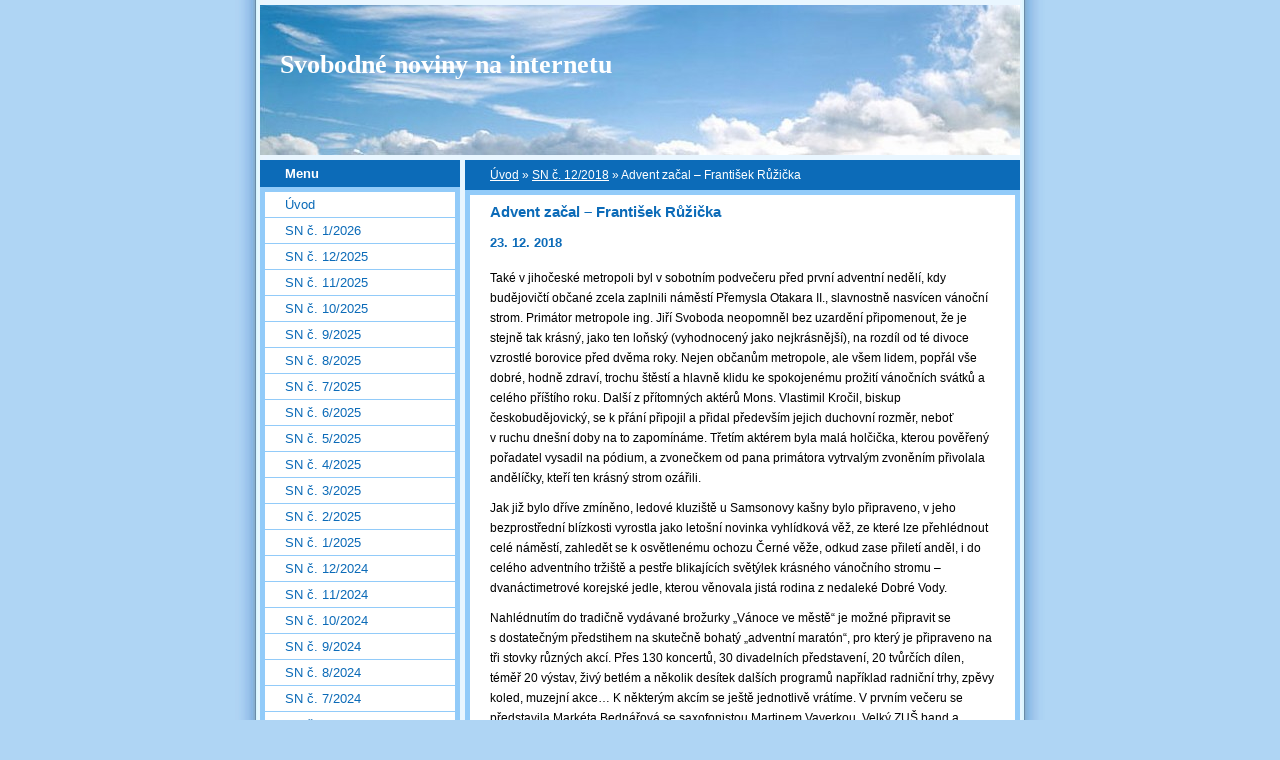

--- FILE ---
content_type: text/html; charset=UTF-8
request_url: https://www.i-sn.cz/clanky/sn-c.-12-2018/advent-zacal-----frantisek-ruzicka.html
body_size: 7850
content:
<?xml version="1.0" encoding="utf-8"?>
<!DOCTYPE html PUBLIC "-//W3C//DTD XHTML 1.0 Transitional//EN" "http://www.w3.org/TR/xhtml1/DTD/xhtml1-transitional.dtd">
<html lang="cs" xml:lang="cs" xmlns="http://www.w3.org/1999/xhtml" >

      <head>

        <meta http-equiv="content-type" content="text/html; charset=utf-8" />
        <meta name="description" content="Internetová verze Svobodné noviny" />
        <meta name="keywords" content="Svobodné,noviny,politika" />
        <meta name="robots" content="all,follow" />
        <meta name="author" content="www.i-sn.cz" />
        <meta name="viewport" content="width=device-width, initial-scale=1">
        <link href="/rss/articles/data.xml" rel="alternate" type="application/rss+xml" title="Všechny příspěvky" /><link href="/rss/articles/photos.xml" rel="alternate" type="application/rss+xml" title="Fotografie" /><link href="/rss/articles/comments.xml" rel="alternate" type="application/rss+xml" title="Komentáře" />
        <title>
            Svobodné noviny na internetu - SN č. 12/2018 - Advent začal – František Růžička
        </title>
        <link rel="stylesheet" href="https://s3a.estranky.cz/css/d1000000024.css?nc=584787124" type="text/css" />
<link rel="stylesheet" href="//code.jquery.com/ui/1.12.1/themes/base/jquery-ui.css">
<script src="//code.jquery.com/jquery-1.12.4.js"></script>
<script src="//code.jquery.com/ui/1.12.1/jquery-ui.js"></script>
<script type="text/javascript" src="https://s3c.estranky.cz/js/ui.js?nc=1" id="index_script" ></script>
			<script type="text/javascript">
				dataLayer = [{
					'subscription': 'true',
				}];
			</script>
			<script type="text/javascript">
(function(i,s,o,g,r,a,m){i['GoogleAnalyticsObject']=r;i[r]=i[r]||function(){
 (i[r].q=i[r].q||[]).push(arguments)},i[r].l=1*new Date();a=s.createElement(o),
 m=s.getElementsByTagName(o)[0];a.async=1;a.src=g;m.parentNode.insertBefore(a,m)
 })(window,document,'script','//www.google-analytics.com/analytics.js','ga');

ga('create', 'UA-73947704-1', 'auto', {'name': 'user'});
ga('user.send', 'pageview');
</script>
    </head>
    <body class=" contact-active">
        <!-- Wrapping the whole page, may have fixed or fluid width -->
        <div id="whole-page">

            

            <!-- Because of the matter of accessibility (text browsers,
            voice readers) we include a link leading to the page content and
            navigation } you'll probably want to hide them using display: none
            in your stylesheet -->

            <a href="#articles" class="accessibility-links">Jdi na obsah</a>
            <a href="#navigation" class="accessibility-links">Jdi na menu</a>

            <!-- We'll fill the document using horizontal rules thus separating
            the logical chunks of the document apart -->
            <hr />

            

			<!-- block for skyscraper and rectangle  -->
            <div id="sticky-box">
                <div id="sky-scraper-block">
                    
                    
                </div>
            </div>
            <!-- block for skyscraper and rectangle  -->

            <!-- Wrapping the document's visible part -->
            <div id="document">
                <div id="in-document">
                    <!-- Hamburger icon -->
                    <button type="button" class="menu-toggle" onclick="menuToggle()" id="menu-toggle">
                    	<span></span>
                    	<span></span>
                    	<span></span>
                    </button>
                    
                    <!-- header -->
  <div id="header">
     <div class="inner_frame">
        <!-- This construction allows easy image replacement -->
        <h1 class="head-left">
  <a href="https://www.i-sn.cz/" title="Svobodné noviny na internetu" style="color: FFFFFF;">Svobodné noviny na internetu</a>
  <span title="Svobodné noviny na internetu">
  </span>
</h1>
        <div id="header-decoration" class="decoration">
        </div>
     </div>
  </div>
<!-- /header -->


                    <!-- Possible clearing elements (more through the document) -->
                    <div id="clear1" class="clear">
                        &nbsp;
                    </div>
                    <hr />

                    <!-- body of the page -->
                    <div id="body">

                        <!-- main page content -->
                        <div id="content">
                            <!-- Breadcrumb navigation -->
<div id="breadcrumb-nav">
  <a href="/">Úvod</a> &raquo; <a href="/clanky/sn-c.-12-2018/">SN č. 12/2018</a> &raquo; <span>Advent začal – František Růžička</span>
</div>
<hr />

                            <!-- Article -->
  <div class="article">
    <div class="item">
    
    <!-- With headline can be done anything (i.e. image replacement) -->
<h2>
  <span class="span-a-title">Advent začal – František Růžička</span>
  <span class="decoration" title="Advent začal – František Růžička">
  </span></h2>

    
    <!-- Text of the article -->
    <div class="first">
  <strong class="date">
    23. 12. 2018</strong>
</div>

    <div class="editor-area">
  <p><span style="font-size:12px;"><span style="font-family:verdana,geneva,sans-serif;">Také v&nbsp;jihočeské metropoli byl v&nbsp;sobotním podvečeru před první adventní nedělí, kdy budějovičtí občané zcela zaplnili náměstí Přemysla Otakara II., slavnostně nasvícen vánoční strom. Primátor metropole ing. Jiří Svoboda neopomněl bez uzardění připomenout, že je stejně tak krásný, jako ten loňský (vyhodnocený jako nejkrásnější), na rozdíl od té divoce vzrostlé borovice před dvěma roky. Nejen občanům metropole, ale všem lidem, popřál vše dobré, hodně zdraví, trochu štěstí a hlavně klidu ke spokojenému prožití vánočních svátků a celého příštího roku. Další z&nbsp;přítomných aktérů Mons. Vlastimil Kročil, biskup českobudějovický, se k&nbsp;přání připojil a přidal především jejich duchovní rozměr, neboť v&nbsp;ruchu dnešní doby na to zapomínáme. Třetím aktérem byla malá holčička, kterou pověřený pořadatel vysadil na pódium, a zvonečkem od pana primátora vytrvalým zvoněním přivolala andělíčky, kteří ten krásný strom ozářili.</span></span></p>

<p><span style="font-size:12px;"><span style="font-family:verdana,geneva,sans-serif;">Jak již bylo dříve zmíněno, ledové kluziště u Samsonovy kašny bylo připraveno, v&nbsp;jeho bezprostřední blízkosti vyrostla jako letošní novinka vyhlídková věž, ze které lze přehlédnout celé náměstí, zahledět se k&nbsp;osvětlenému ochozu Černé věže, odkud zase přiletí anděl, i do celého adventního tržiště a pestře blikajících světýlek krásného vánočního stromu &ndash; dvanáctimetrové korejské jedle, kterou věnovala jistá rodina z&nbsp;nedaleké Dobré Vody.</span></span></p>

<p><span style="font-size:12px;"><span style="font-family:verdana,geneva,sans-serif;">Nahlédnutím do tradičně vydávané brožurky &bdquo;Vánoce ve městě&ldquo; je možné připravit se s&nbsp;dostatečným předstihem na skutečně bohatý &bdquo;adventní maratón&ldquo;, pro který je připraveno na tři stovky různých akcí. Přes 130 koncertů, 30 divadelních představení, 20 tvůrčích dílen, téměř 20 výstav, živý betlém a několik desítek dalších programů například radniční trhy, zpěvy koled, muzejní akce&hellip; K&nbsp;některým akcím se ještě jednotlivě vrátíme. V&nbsp;prvním večeru se představila Markéta Bednářová se saxofonistou Martinem Vaverkou, Velký ZUŠ band a Submarine (D) Effect.</span></span></p>

<p><span style="font-size:12px;"><span style="font-family:verdana,geneva,sans-serif;">František Růžička</span></span></p>

<p><img alt="p15104291.jpg" class="text-picture" height="375" src="/img/picture/2230/p15104291.jpg" width="500" /></p>

<p><span style="font-family:courier new;"><span style="font-size:9.0pt;">Nasvícený strom před radnicí</span></span></p>

  <div class="article-cont-clear clear">
    &nbsp;
  </div>
</div>

    
    
    
    </div>
    
      
    <!-- Comments -->
  <div id="block-comments">
    <h2 id="comments">Komentáře</h2>
    
    <form action="#block-comments" id="comments-form" method="post">
  
  <fieldset>
    <input name="iid" type="hidden" value="1177" />
    <input name="replyiid" type="hidden" value="0" />
    <input name="itype" type="hidden" value="article" />
    <input name="a" type="hidden" value="c_add" />
    <legend><span>
      Přidat komentář
    </span></legend>
    <dl>
      <dt>
        <label for="c_k_name">
          Jméno:
        </label>
      </dt>
      <dd>
        <input name="c_name" type="text" id="c_name" value="" maxlength="128" />
      </dd>
      <dt>
        <label for="c_title">
          Nadpis:
        </label>
      </dt>
      <dd>
        <input name="c_title" id="c_title" type="text" value="" maxlength="128" />
      </dd>
      <dt>
        <label for="c_txt">
          Text:
        </label>
      </dt>
      <dd>
        <textarea name="c_txt" id="c_txt" cols="20" rows="6"></textarea>
      </dd>
      <dt id="validation-dt"></dt>
<dd>
  <div class="recaptchaContainer">
    <script src='https://www.google.com/recaptcha/api.js'></script>
    <div class="g-recaptcha" data-sitekey="6LdL6CIUAAAAABGyXTtfkAbCtOGvNqG2op3aZcsY"></div>
  </div>
</dd>

    </dl>
    <span class="clButton">
      <input type="submit" value="Odeslat" class="submit" />
    </span>
  </fieldset>
</form>
<script type="text/javascript">
  <!--
    commentInit();
  //-->
</script>
  
    <h3>Přehled komentářů</h3>
    <div class="comment no-comments">
  Zatím nebyl vložen žádný komentář
</div>

  
    
  </div>
<!-- /Comments -->

  </div>
<!-- /Article -->
  
                        </div>
                        <!-- /main page content -->

                        <div id="nav-column">

                            <div class="column">
                                <div class="inner-column inner_frame">
                                    
                                    
                                    
                                </div>
                            </div>

                            <!-- Such navigation allows both horizontal and vertical rendering -->
<div id="navigation">
    <div class="inner_frame">
        <h2>Menu
            <span id="nav-decoration" class="decoration"></span>
        </h2>
        <nav>
            <menu class="menu-type-standard">
                <li class="">
  <a href="/">Úvod</a>
     
</li>
<li class="">
  <a href="/clanky/sn-c.-1-2026/">SN č. 1/2026</a>
     
</li>
<li class="">
  <a href="/clanky/sn-c.-12-2025/">SN č. 12/2025</a>
     
</li>
<li class="">
  <a href="/clanky/sn-c.-11-2025/">SN č. 11/2025</a>
     
</li>
<li class="">
  <a href="/clanky/sn-c.-10-2025/">SN č. 10/2025</a>
     
</li>
<li class="">
  <a href="/clanky/sn-c.-9-2025/">SN č. 9/2025</a>
     
</li>
<li class="">
  <a href="/clanky/sn-c.-8-2025/">SN č. 8/2025</a>
     
</li>
<li class="">
  <a href="/clanky/sn-c.-7-2025/">SN č. 7/2025</a>
     
</li>
<li class="">
  <a href="/clanky/sn-c.-6-2025/">SN č. 6/2025</a>
     
</li>
<li class="">
  <a href="/clanky/sn-c.-5-2025/">SN č. 5/2025</a>
     
</li>
<li class="">
  <a href="/clanky/sn-c.-4-2025/">SN č. 4/2025</a>
     
</li>
<li class="">
  <a href="/clanky/sn-c.-3-2025/">SN č. 3/2025</a>
     
</li>
<li class="">
  <a href="/clanky/sn-c.-2-2025/">SN č. 2/2025</a>
     
</li>
<li class="">
  <a href="/clanky/sn-c.-1-2025/">SN č. 1/2025</a>
     
</li>
<li class="">
  <a href="/clanky/sn-c.-12-2024/">SN č. 12/2024</a>
     
</li>
<li class="">
  <a href="/clanky/sn-c.-11-2024/">SN č. 11/2024</a>
     
</li>
<li class="">
  <a href="/clanky/sn-c.-10-2024/">SN č. 10/2024</a>
     
</li>
<li class="">
  <a href="/clanky/sn-c.-9-2024/">SN č. 9/2024</a>
     
</li>
<li class="">
  <a href="/clanky/sn-c.-8-2024/">SN č. 8/2024</a>
     
</li>
<li class="">
  <a href="/clanky/sn-c.-7-2024/">SN č. 7/2024</a>
     
</li>
<li class="">
  <a href="/clanky/sn-c.-6-2024/">SN č. 6/2024</a>
     
</li>
<li class="">
  <a href="/clanky/sn-c.-5-2024/">SN č. 5/2024</a>
     
</li>
<li class="">
  <a href="/clanky/sn-c.-4-2024/">SN č. 4/2024</a>
     
</li>
<li class="">
  <a href="/clanky/sn-c.-3-2024/">SN č. 3/2024</a>
     
</li>
<li class="">
  <a href="/clanky/sn-c.-2-2024/">SN č. 2/2024</a>
     
</li>
<li class="">
  <a href="/clanky/sn-c.-1-2024/">SN č. 1/2024</a>
     
</li>
<li class="">
  <a href="/clanky/sn-c.-12-2023/">SN č. 12/2023</a>
     
</li>
<li class="">
  <a href="/clanky/sn-c.-11-2023/">SN č. 11/2023</a>
     
</li>
<li class="">
  <a href="/clanky/sn-c.-10-2023/">SN č. 10/2023</a>
     
</li>
<li class="">
  <a href="/clanky/sn-c.-9-2023/">SN č. 9/2023</a>
     
</li>
<li class="">
  <a href="/clanky/sn-c.-8-2023/">SN č. 8/2023</a>
     
</li>
<li class="">
  <a href="/clanky/sn-c.-7-2023/">SN č. 7/2023</a>
     
</li>
<li class="">
  <a href="/clanky/sn-c.-6-2023/">SN č. 6/2023</a>
     
</li>
<li class="">
  <a href="/clanky/sn-c.-5-2023/">SN č. 5/2023</a>
     
</li>
<li class="">
  <a href="/clanky/sn-c.-4-2023/">SN č. 4/2023</a>
     
</li>
<li class="">
  <a href="/clanky/sn-c.-3-2023/">SN č. 3/2023</a>
     
</li>
<li class="">
  <a href="/clanky/sn-c.-2-2023/">SN č. 2/2023</a>
     
</li>
<li class="">
  <a href="/clanky/sn-c.-1-2023/">SN č. 1/2023</a>
     
</li>
<li class="">
  <a href="/clanky/sn-c.-12-2022/">SN č. 12/2022</a>
     
</li>
<li class="">
  <a href="/clanky/sn-c.-11-2022/">SN č. 11/2022</a>
     
</li>
<li class="">
  <a href="/clanky/sn-c.-10-2022/">SN č. 10/2022</a>
     
</li>
<li class="">
  <a href="/clanky/sn-c.-9-2022/">SN č. 9/2022</a>
     
</li>
<li class="">
  <a href="/clanky/sn-c.-8-2022/">SN č. 8/2022</a>
     
</li>
<li class="">
  <a href="/clanky/sn-c.-7-2022/">SN č. 7/2022</a>
     
</li>
<li class="">
  <a href="/clanky/sn-c.-6-2022/">SN č. 6/2022</a>
     
</li>
<li class="">
  <a href="/clanky/sn-c.-5-2022/">SN č. 5/2022</a>
     
</li>
<li class="">
  <a href="/clanky/sn-c.-4-2022/">SN č. 4/2022</a>
     
</li>
<li class="">
  <a href="/clanky/sn-c.-3-2022/">SN č. 3/2022</a>
     
</li>
<li class="">
  <a href="/clanky/sn-c.-2-2022/">SN č. 2/2022</a>
     
</li>
<li class="">
  <a href="/clanky/sn-c.-1-2022/">SN č. 1/2022</a>
     
</li>
<li class="">
  <a href="/clanky/sn-c.-12-2021/">SN č. 12/2021</a>
     
</li>
<li class="">
  <a href="/clanky/sn-c.-11-2021/">SN č. 11/2021</a>
     
</li>
<li class="">
  <a href="/clanky/sn-c.-10-2021/">SN č. 10/2021</a>
     
</li>
<li class="">
  <a href="/clanky/sn-c.-9-2021/">SN č. 9/2021</a>
     
</li>
<li class="">
  <a href="/clanky/sn-c.-8-2021/">SN č. 8/2021</a>
     
</li>
<li class="">
  <a href="/clanky/sn-c.-7-2021/">SN č. 7/2021</a>
     
</li>
<li class="">
  <a href="/clanky/sn-c.-6-2021/">SN č. 6/2021</a>
     
</li>
<li class="">
  <a href="/clanky/sn-c.-5-2021/">SN č. 5/2021</a>
     
</li>
<li class="">
  <a href="/clanky/sn-c.-4-2021/">SN č. 4/2021</a>
     
</li>
<li class="">
  <a href="/clanky/sn-c.-3-2021/">SN č. 3/2021</a>
     
</li>
<li class="">
  <a href="/clanky/sn-c.-2-2021/">SN č. 2/2021</a>
     
</li>
<li class="">
  <a href="/clanky/sn-c.-1-2021/">SN č. 1/2021</a>
     
</li>
<li class="">
  <a href="/clanky/sn-c.-12-2020/">SN č. 12/2020</a>
     
</li>
<li class="">
  <a href="/clanky/sn-c.-11-2020/">SN č. 11/2020</a>
     
</li>
<li class="">
  <a href="/clanky/sn-c.-8-2020/">SN č. 8/2020</a>
     
</li>
<li class="">
  <a href="/clanky/sn-c.-10-2020/">SN č. 10/2020</a>
     
</li>
<li class="">
  <a href="/clanky/sn-c.-9-2020/">SN č. 9/2020</a>
     
</li>
<li class="">
  <a href="/clanky/sn-c.-7-2020/">SN č. 7/2020</a>
     
</li>
<li class="">
  <a href="/clanky/sn-c.-6-2020/">SN č. 6/2020</a>
     
</li>
<li class="">
  <a href="/clanky/sn-c.-5-2020/">SN č. 5/2020</a>
     
</li>
<li class="">
  <a href="/clanky/sn-c.-4-2020/">SN č. 4/2020</a>
     
</li>
<li class="">
  <a href="/clanky/sn-c.-3-2020/">SN č. 3/2020</a>
     
</li>
<li class="">
  <a href="/clanky/sn-c.-2-2020/">SN č. 2/2020</a>
     
</li>
<li class="">
  <a href="/clanky/sn-c.-1-2020/">SN č. 1/2020</a>
     
</li>
<li class="">
  <a href="/clanky/sn-c.-12-2019/">SN č. 12/2019</a>
     
</li>
<li class="">
  <a href="/clanky/sn-c.-11-2019/">SN č. 11/2019</a>
     
</li>
<li class="">
  <a href="/clanky/sn-c.-10-2019/">SN č. 10/2019</a>
     
</li>
<li class="">
  <a href="/clanky/sn-c.-9-2019/">SN č. 9/2019</a>
     
</li>
<li class="">
  <a href="/clanky/sn-c.-8-2019/">SN č. 8/2019</a>
     
</li>
<li class="">
  <a href="/clanky/sn-c.-7-2019/">SN č. 7/2019</a>
     
</li>
<li class="">
  <a href="/clanky/sn-c.-6-2019/">SN č. 6/2019</a>
     
</li>
<li class="">
  <a href="/clanky/sn-c.-5-2019/">SN č. 5/2019</a>
     
</li>
<li class="">
  <a href="/clanky/sn-c.-4-2019/">SN č. 4/2019</a>
     
</li>
<li class="">
  <a href="/clanky/sn-c.-3-2019/">SN č. 3/2019</a>
     
</li>
<li class="">
  <a href="/clanky/sn-c.-2-2019/">SN č. 2/2019</a>
     
</li>
<li class="">
  <a href="/clanky/sn-c.-1-2019/">SN č. 1/2019</a>
     
</li>
<li class="">
  <a href="/clanky/sn-c.-12-2018/">SN č. 12/2018</a>
     
</li>
<li class="">
  <a href="/clanky/sn-c.-11-2018/">SN č. 11/2018</a>
     
</li>
<li class="">
  <a href="/clanky/sn-c.-10-2018/">SN č. 10/2018</a>
     
</li>
<li class="">
  <a href="/clanky/sn-c.-9-2018/">SN č. 9/2018</a>
     
</li>
<li class="">
  <a href="/clanky/sn-c.-8-2018/">SN č. 8/2018</a>
     
</li>
<li class="">
  <a href="/clanky/sn-c.-7-2018/">SN č. 7/2018</a>
     
</li>
<li class="">
  <a href="/clanky/sn-c.-6-2018/">SN č. 6/2018</a>
     
</li>
<li class="">
  <a href="/clanky/sn-c.-5-2018/">SN č. 5/2018</a>
     
</li>
<li class="">
  <a href="/clanky/sn-c.-4-2018/">SN č. 4/2018</a>
     
</li>
<li class="">
  <a href="/clanky/sn-c.-3-2018/">SN č. 3/2018</a>
     
</li>
<li class="">
  <a href="/clanky/sn-c.-2-2018/">SN č. 2/2018</a>
     
</li>
<li class="">
  <a href="/clanky/sn-c.-1-2018/">SN č. 1/2018</a>
     
</li>
<li class="">
  <a href="/clanky/sn-c.-12-2017/">SN č. 12/2017</a>
     
</li>
<li class="">
  <a href="/clanky/sn-c.-11-2017/">SN č. 11/2017</a>
     
</li>
<li class="">
  <a href="/clanky/sn-c.-10-2017/">SN č. 10/2017</a>
     
</li>
<li class="">
  <a href="/clanky/sn-c.-9-2017/">SN č. 9/2017</a>
     
</li>
<li class="">
  <a href="/clanky/sn-c.-8-2017/">SN č. 8/2017</a>
     
</li>
<li class="">
  <a href="/clanky/sn-c.-7-2017/">SN č. 7/2017</a>
     
</li>
<li class="">
  <a href="/clanky/sn-c.-6-2017/">SN č. 6/2017</a>
     
</li>
<li class="">
  <a href="/clanky/sn-c.-5-2017/">SN č. 5/2017</a>
     
</li>
<li class="">
  <a href="/clanky/sn-c.-4-2017/">SN č. 4/2017</a>
     
</li>
<li class="">
  <a href="/clanky/sn-c.-3-2017/">SN č. 3/2017</a>
     
</li>
<li class="">
  <a href="/clanky/sn-c.-2-2017/">SN č. 2/2017</a>
     
</li>
<li class="">
  <a href="/clanky/sn-c.-1-2017/">SN č. 1/2017</a>
     
</li>
<li class="">
  <a href="/clanky/sn-c.-12-2016/">SN č. 12/2016</a>
     
</li>
<li class="">
  <a href="/clanky/sn-c.-11-2016/">SN č. 11/2016</a>
     
</li>
<li class="">
  <a href="/clanky/sn-v-pdf-ke-stazeni/">SN v PDF ke stažení</a>
     
</li>
<li class="">
  <a href="/clanky/dokumenty-doby/">Dokumenty doby</a>
     
</li>
<li class="">
  <a href="/clanky/recenze/">Recenze</a>
     
</li>
<li class="">
  <a href="/clanky/archiv/">Archiv</a>
     
</li>
<li class="">
  <a href="/clanky/precetli-jsme-jinde/">Přečetli jsme jinde</a>
     
</li>

            </menu>
        </nav>
        <div id="clear6" class="clear">
          &nbsp;
        </div>
    </div>
</div>
<!-- menu ending -->

                            
                            

                            <div id="clear2" class="clear">
                                &nbsp;
                            </div>
                            <hr />

                            <!-- Side column left/right -->
                            <div class="column">

                                <!-- Inner column -->
                                <div class="inner_frame inner-column">
                                    <!-- Photo album -->
  <div id="photo-album-nav" class="section">
    <h2>Fotoalbum
      <span id="photo-album-decoration" class="decoration">
      </span></h2>
    <div class="inner_frame">
      <ul>
        <li class="first ">
  <a href="/fotoalbum/150-let-sokola/">
    150 let Sokola</a></li>
<li class="">
  <a href="/fotoalbum/70.-narozeniny-j.-e.-kardinala-dominika-duky/">
    70. narozeniny J. E. kardinála Dominika Duky</a></li>
<li class="">
  <a href="/fotoalbum/750-let-mesta-ostravy/">
    750 let města Ostravy</a></li>
<li class="">
  <a href="/fotoalbum/atentat-na-reinharda-heydricha--70.-vyroci-/">
    Atentát na Reinharda Heydricha (70. výročí)</a></li>
<li class="">
  <a href="/fotoalbum/hrad-krakovec/">
    Hrad Krakovec</a></li>
<li class="">
  <a href="/fotoalbum/hrad-tocnik/">
    Hrad Točník</a></li>
<li class="">
  <a href="/fotoalbum/hrad-zebrak/">
    Hrad Žebrák</a></li>
<li class="">
  <a href="/fotoalbum/jan-masaryk--125.-vyroci-narozeni-/">
    Jan Masaryk (125. výročí narození)</a></li>
<li class="">
  <a href="/fotoalbum/jan-palach--45.-vyroci-upaleni-/">
    Jan Palach (45. výročí upálení)</a></li>
<li class="">
  <a href="/fotoalbum/kozi-hradek/">
    Kozí hrádek</a></li>
<li class="">
  <a href="/fotoalbum/krest-knihy-o-r.-beranovi/">
    Křest knihy o R. Beranovi</a></li>
<li class="">
  <a href="/fotoalbum/staroslovanske-hradiste-v-mikulcicich/">
    Staroslovanské hradiště v Mikulčicích</a></li>
<li class="">
  <a href="/fotoalbum/temp/">
    Temp</a></li>
<li class="">
  <a href="/fotoalbum/ucteni-pamatky-milady-horakove-26.-6.-2011/">
    Uctění památky Milady Horákové 26. 6. 2011</a></li>
<li class="last ">
  <a href="/fotoalbum/vsetin-v-dobe-matouse-vaclavka/">
    Vsetín v době Matouše Václavka</a></li>

      </ul>
    </div>
  </div>
<!-- /Photo album -->
<hr />

                                    <!-- Last photo -->
  <div id="last-photo" class="section">
    <h2>Poslední fotografie
      <span id="last-photo-decoration" class="decoration">
      </span></h2>
    <div class="inner_frame">
      <div class="wrap-of-wrap">
        <div class="wrap-of-photo">
          <a href="/fotoalbum/staroslovanske-hradiste-v-mikulcicich/">
            <img src="/img/tiny/221.jpg" alt="16. Velehrad: bazilika Nanebevzetí Panny Marie" width="75" height="51" /></a>
        </div>
      </div>
      <span>
        <a href="/fotoalbum/staroslovanske-hradiste-v-mikulcicich/">Staroslovanské hradiště v Mikulčicích</a>
      </span>
    </div>
  </div>
<!-- /Last photo -->
<hr />

                                    
                                    
                                    <!-- Contact -->
  <div id="contact-nav" class="section">
    <h2>Kontakt
      <span id="contact-nav-decoration" class="decoration">
      </span></h2>
    <div class="inner_frame">
      <address>
        <p class="contact_name">Svobodné noviny</p><p class="contact_adress">Přetlucká 31 <br />
100 00 Praha 10</p><p class="contact_email"><a href="mailto:redakce@i-sn.cz">redakce@i-sn.cz</a></p>
      </address>
    </div>
  </div>
<!-- /Contact -->

                                    
                                    
                                    
                                    
                                    <!-- Search -->
  <div id="search" class="section">
    <h2>Vyhledávání
      <span id="search-decoration" class="decoration">
      </span></h2>
    <div class="inner_frame">
      <form action="https://katalog.estranky.cz/" method="post">
        <fieldset>
          <input type="hidden" id="uid" name="uid" value="1045339" />
          <input name="key" id="key" />
          <br />
          <span class="clButton">
            <input type="submit" id="sendsearch" value="Vyhledat" />
          </span>
        </fieldset>
      </form>
    </div>
  </div>
<!-- /Search -->
<hr />

                                    <!-- Archive -->
  <div id="calendar" class="section">
    <h2>Archiv
      <span id="archive-decoration" class="decoration">
      </span></h2>
    <div class="inner_frame">
      <!-- Keeping in mind people with disabilities (summary, caption) as well as worshipers of semantic web -->
      <table summary="Tabulka představuje kalendář, sloužící k listování podle data.">
        <!-- You should hide caption using CSS -->
        <caption>
          Kalendář
        </caption>
        <tbody>
  <tr id="archive-small">
    <td class="archive-nav-l"><a href="/archiv/m/2025/12/01/">&lt;&lt;</a></td>
    <td colspan="5" class="archive-nav-c"><a href="/archiv/m/2026/01/01/">leden</a> / <a href="/archiv/y/2026/01/18/">2026</a></td>
    <td class="archive-nav-r">&gt;&gt;</td>
  </tr>
</tbody>

      </table>
    </div>
  </div>
<!-- /Archive -->
<hr />

                                    <!-- RSS -->
  <div id="rss-nav" class="section">
    <h2>RSS
      <span id="rss-nav-decoration" class="decoration">
      </span></h2>
    <div class="inner_frame">
      <ul>
        <li>
          <a href="/archiv/rss/">
            Přehled zdrojů</a></li>
      </ul>
    </div>
  </div>
<!-- /RSS -->
<hr />

                                    <!-- Stats -->
  <div id="stats" class="section">
    <h2>Statistiky
      <span id="stats-decoration" class="decoration">
      </span></h2>
    <div class="inner_frame">
      <!-- Keeping in mind people with disabilities (summary, caption) as well as worshipers of semantic web -->
      <table summary="Statistiky">

        <tfoot>
          <tr>
            <th scope="row">Online:</th>
            <td>17</td>
          </tr>
        </tfoot>

        <tbody>
          <tr>
            <th scope="row">Celkem:</th>
            <td>2457455</td>
          </tr>
          <tr>
            <th scope="row">Měsíc:</th>
            <td>36118</td>
          </tr>
          <tr>
            <th scope="row">Den:</th>
            <td>1218</td>
          </tr>
        </tbody>
      </table>
    </div>
  </div>
<!-- Stats -->
<hr />
                                </div>
                                <!-- /Inner column -->

                                <div id="clear4" class="clear">
                                    &nbsp;
                                </div>

                            </div>
                            <!-- end of first column -->
                        </div>

                        <div id="clear3" class="clear">
                            &nbsp;
                        </div>
                        <hr />

                        <div id="decoration1" class="decoration">
                        </div>
                        <div id="decoration2" class="decoration">
                        </div>
                        <!-- /Meant for additional graphics inside the body of the page -->
                    </div>
                    <!-- /body -->

                    <div id="clear5" class="clear">
                        &nbsp;
                    </div>

                    <hr />

                                    <!-- Footer -->
                <div id="footer">
                    <div class="inner_frame">
                        <p>
                            &copy; 2026 eStránky.cz <span class="hide">|</span> <a class="promolink promolink-paid" href="//www.estranky.cz/" title="Tvorba webových stránek zdarma, jednoduše a do 5 minut."><strong>Tvorba webových stránek</strong></a> 
                             | <a class="rss" href="/archiv/rss/">RSS</a>
                            
                            
                            
                            
                            
                        </p>
                        
                        
                    </div>
                </div>
                <!-- /Footer -->


                    <div id="clear7" class="clear">
                        &nbsp;
                    </div>

                    <div id="decoration3" class="decoration">
                    </div>
                    <div id="decoration4" class="decoration">
                    </div>
                    <!-- /Meant for additional graphics inside the document -->

                </div>
            </div>

            <div id="decoration5" class="decoration">
            </div>
            <div id="decoration6" class="decoration">
            </div>
            <!-- /Meant for additional graphics inside the page -->

            
            <!-- block for board position-->
        </div>
        <!-- NO GEMIUS -->
    </body>
</html>

--- FILE ---
content_type: text/html; charset=utf-8
request_url: https://www.google.com/recaptcha/api2/anchor?ar=1&k=6LdL6CIUAAAAABGyXTtfkAbCtOGvNqG2op3aZcsY&co=aHR0cHM6Ly93d3cuaS1zbi5jejo0NDM.&hl=en&v=PoyoqOPhxBO7pBk68S4YbpHZ&size=normal&anchor-ms=20000&execute-ms=30000&cb=g56xepmogxe9
body_size: 49336
content:
<!DOCTYPE HTML><html dir="ltr" lang="en"><head><meta http-equiv="Content-Type" content="text/html; charset=UTF-8">
<meta http-equiv="X-UA-Compatible" content="IE=edge">
<title>reCAPTCHA</title>
<style type="text/css">
/* cyrillic-ext */
@font-face {
  font-family: 'Roboto';
  font-style: normal;
  font-weight: 400;
  font-stretch: 100%;
  src: url(//fonts.gstatic.com/s/roboto/v48/KFO7CnqEu92Fr1ME7kSn66aGLdTylUAMa3GUBHMdazTgWw.woff2) format('woff2');
  unicode-range: U+0460-052F, U+1C80-1C8A, U+20B4, U+2DE0-2DFF, U+A640-A69F, U+FE2E-FE2F;
}
/* cyrillic */
@font-face {
  font-family: 'Roboto';
  font-style: normal;
  font-weight: 400;
  font-stretch: 100%;
  src: url(//fonts.gstatic.com/s/roboto/v48/KFO7CnqEu92Fr1ME7kSn66aGLdTylUAMa3iUBHMdazTgWw.woff2) format('woff2');
  unicode-range: U+0301, U+0400-045F, U+0490-0491, U+04B0-04B1, U+2116;
}
/* greek-ext */
@font-face {
  font-family: 'Roboto';
  font-style: normal;
  font-weight: 400;
  font-stretch: 100%;
  src: url(//fonts.gstatic.com/s/roboto/v48/KFO7CnqEu92Fr1ME7kSn66aGLdTylUAMa3CUBHMdazTgWw.woff2) format('woff2');
  unicode-range: U+1F00-1FFF;
}
/* greek */
@font-face {
  font-family: 'Roboto';
  font-style: normal;
  font-weight: 400;
  font-stretch: 100%;
  src: url(//fonts.gstatic.com/s/roboto/v48/KFO7CnqEu92Fr1ME7kSn66aGLdTylUAMa3-UBHMdazTgWw.woff2) format('woff2');
  unicode-range: U+0370-0377, U+037A-037F, U+0384-038A, U+038C, U+038E-03A1, U+03A3-03FF;
}
/* math */
@font-face {
  font-family: 'Roboto';
  font-style: normal;
  font-weight: 400;
  font-stretch: 100%;
  src: url(//fonts.gstatic.com/s/roboto/v48/KFO7CnqEu92Fr1ME7kSn66aGLdTylUAMawCUBHMdazTgWw.woff2) format('woff2');
  unicode-range: U+0302-0303, U+0305, U+0307-0308, U+0310, U+0312, U+0315, U+031A, U+0326-0327, U+032C, U+032F-0330, U+0332-0333, U+0338, U+033A, U+0346, U+034D, U+0391-03A1, U+03A3-03A9, U+03B1-03C9, U+03D1, U+03D5-03D6, U+03F0-03F1, U+03F4-03F5, U+2016-2017, U+2034-2038, U+203C, U+2040, U+2043, U+2047, U+2050, U+2057, U+205F, U+2070-2071, U+2074-208E, U+2090-209C, U+20D0-20DC, U+20E1, U+20E5-20EF, U+2100-2112, U+2114-2115, U+2117-2121, U+2123-214F, U+2190, U+2192, U+2194-21AE, U+21B0-21E5, U+21F1-21F2, U+21F4-2211, U+2213-2214, U+2216-22FF, U+2308-230B, U+2310, U+2319, U+231C-2321, U+2336-237A, U+237C, U+2395, U+239B-23B7, U+23D0, U+23DC-23E1, U+2474-2475, U+25AF, U+25B3, U+25B7, U+25BD, U+25C1, U+25CA, U+25CC, U+25FB, U+266D-266F, U+27C0-27FF, U+2900-2AFF, U+2B0E-2B11, U+2B30-2B4C, U+2BFE, U+3030, U+FF5B, U+FF5D, U+1D400-1D7FF, U+1EE00-1EEFF;
}
/* symbols */
@font-face {
  font-family: 'Roboto';
  font-style: normal;
  font-weight: 400;
  font-stretch: 100%;
  src: url(//fonts.gstatic.com/s/roboto/v48/KFO7CnqEu92Fr1ME7kSn66aGLdTylUAMaxKUBHMdazTgWw.woff2) format('woff2');
  unicode-range: U+0001-000C, U+000E-001F, U+007F-009F, U+20DD-20E0, U+20E2-20E4, U+2150-218F, U+2190, U+2192, U+2194-2199, U+21AF, U+21E6-21F0, U+21F3, U+2218-2219, U+2299, U+22C4-22C6, U+2300-243F, U+2440-244A, U+2460-24FF, U+25A0-27BF, U+2800-28FF, U+2921-2922, U+2981, U+29BF, U+29EB, U+2B00-2BFF, U+4DC0-4DFF, U+FFF9-FFFB, U+10140-1018E, U+10190-1019C, U+101A0, U+101D0-101FD, U+102E0-102FB, U+10E60-10E7E, U+1D2C0-1D2D3, U+1D2E0-1D37F, U+1F000-1F0FF, U+1F100-1F1AD, U+1F1E6-1F1FF, U+1F30D-1F30F, U+1F315, U+1F31C, U+1F31E, U+1F320-1F32C, U+1F336, U+1F378, U+1F37D, U+1F382, U+1F393-1F39F, U+1F3A7-1F3A8, U+1F3AC-1F3AF, U+1F3C2, U+1F3C4-1F3C6, U+1F3CA-1F3CE, U+1F3D4-1F3E0, U+1F3ED, U+1F3F1-1F3F3, U+1F3F5-1F3F7, U+1F408, U+1F415, U+1F41F, U+1F426, U+1F43F, U+1F441-1F442, U+1F444, U+1F446-1F449, U+1F44C-1F44E, U+1F453, U+1F46A, U+1F47D, U+1F4A3, U+1F4B0, U+1F4B3, U+1F4B9, U+1F4BB, U+1F4BF, U+1F4C8-1F4CB, U+1F4D6, U+1F4DA, U+1F4DF, U+1F4E3-1F4E6, U+1F4EA-1F4ED, U+1F4F7, U+1F4F9-1F4FB, U+1F4FD-1F4FE, U+1F503, U+1F507-1F50B, U+1F50D, U+1F512-1F513, U+1F53E-1F54A, U+1F54F-1F5FA, U+1F610, U+1F650-1F67F, U+1F687, U+1F68D, U+1F691, U+1F694, U+1F698, U+1F6AD, U+1F6B2, U+1F6B9-1F6BA, U+1F6BC, U+1F6C6-1F6CF, U+1F6D3-1F6D7, U+1F6E0-1F6EA, U+1F6F0-1F6F3, U+1F6F7-1F6FC, U+1F700-1F7FF, U+1F800-1F80B, U+1F810-1F847, U+1F850-1F859, U+1F860-1F887, U+1F890-1F8AD, U+1F8B0-1F8BB, U+1F8C0-1F8C1, U+1F900-1F90B, U+1F93B, U+1F946, U+1F984, U+1F996, U+1F9E9, U+1FA00-1FA6F, U+1FA70-1FA7C, U+1FA80-1FA89, U+1FA8F-1FAC6, U+1FACE-1FADC, U+1FADF-1FAE9, U+1FAF0-1FAF8, U+1FB00-1FBFF;
}
/* vietnamese */
@font-face {
  font-family: 'Roboto';
  font-style: normal;
  font-weight: 400;
  font-stretch: 100%;
  src: url(//fonts.gstatic.com/s/roboto/v48/KFO7CnqEu92Fr1ME7kSn66aGLdTylUAMa3OUBHMdazTgWw.woff2) format('woff2');
  unicode-range: U+0102-0103, U+0110-0111, U+0128-0129, U+0168-0169, U+01A0-01A1, U+01AF-01B0, U+0300-0301, U+0303-0304, U+0308-0309, U+0323, U+0329, U+1EA0-1EF9, U+20AB;
}
/* latin-ext */
@font-face {
  font-family: 'Roboto';
  font-style: normal;
  font-weight: 400;
  font-stretch: 100%;
  src: url(//fonts.gstatic.com/s/roboto/v48/KFO7CnqEu92Fr1ME7kSn66aGLdTylUAMa3KUBHMdazTgWw.woff2) format('woff2');
  unicode-range: U+0100-02BA, U+02BD-02C5, U+02C7-02CC, U+02CE-02D7, U+02DD-02FF, U+0304, U+0308, U+0329, U+1D00-1DBF, U+1E00-1E9F, U+1EF2-1EFF, U+2020, U+20A0-20AB, U+20AD-20C0, U+2113, U+2C60-2C7F, U+A720-A7FF;
}
/* latin */
@font-face {
  font-family: 'Roboto';
  font-style: normal;
  font-weight: 400;
  font-stretch: 100%;
  src: url(//fonts.gstatic.com/s/roboto/v48/KFO7CnqEu92Fr1ME7kSn66aGLdTylUAMa3yUBHMdazQ.woff2) format('woff2');
  unicode-range: U+0000-00FF, U+0131, U+0152-0153, U+02BB-02BC, U+02C6, U+02DA, U+02DC, U+0304, U+0308, U+0329, U+2000-206F, U+20AC, U+2122, U+2191, U+2193, U+2212, U+2215, U+FEFF, U+FFFD;
}
/* cyrillic-ext */
@font-face {
  font-family: 'Roboto';
  font-style: normal;
  font-weight: 500;
  font-stretch: 100%;
  src: url(//fonts.gstatic.com/s/roboto/v48/KFO7CnqEu92Fr1ME7kSn66aGLdTylUAMa3GUBHMdazTgWw.woff2) format('woff2');
  unicode-range: U+0460-052F, U+1C80-1C8A, U+20B4, U+2DE0-2DFF, U+A640-A69F, U+FE2E-FE2F;
}
/* cyrillic */
@font-face {
  font-family: 'Roboto';
  font-style: normal;
  font-weight: 500;
  font-stretch: 100%;
  src: url(//fonts.gstatic.com/s/roboto/v48/KFO7CnqEu92Fr1ME7kSn66aGLdTylUAMa3iUBHMdazTgWw.woff2) format('woff2');
  unicode-range: U+0301, U+0400-045F, U+0490-0491, U+04B0-04B1, U+2116;
}
/* greek-ext */
@font-face {
  font-family: 'Roboto';
  font-style: normal;
  font-weight: 500;
  font-stretch: 100%;
  src: url(//fonts.gstatic.com/s/roboto/v48/KFO7CnqEu92Fr1ME7kSn66aGLdTylUAMa3CUBHMdazTgWw.woff2) format('woff2');
  unicode-range: U+1F00-1FFF;
}
/* greek */
@font-face {
  font-family: 'Roboto';
  font-style: normal;
  font-weight: 500;
  font-stretch: 100%;
  src: url(//fonts.gstatic.com/s/roboto/v48/KFO7CnqEu92Fr1ME7kSn66aGLdTylUAMa3-UBHMdazTgWw.woff2) format('woff2');
  unicode-range: U+0370-0377, U+037A-037F, U+0384-038A, U+038C, U+038E-03A1, U+03A3-03FF;
}
/* math */
@font-face {
  font-family: 'Roboto';
  font-style: normal;
  font-weight: 500;
  font-stretch: 100%;
  src: url(//fonts.gstatic.com/s/roboto/v48/KFO7CnqEu92Fr1ME7kSn66aGLdTylUAMawCUBHMdazTgWw.woff2) format('woff2');
  unicode-range: U+0302-0303, U+0305, U+0307-0308, U+0310, U+0312, U+0315, U+031A, U+0326-0327, U+032C, U+032F-0330, U+0332-0333, U+0338, U+033A, U+0346, U+034D, U+0391-03A1, U+03A3-03A9, U+03B1-03C9, U+03D1, U+03D5-03D6, U+03F0-03F1, U+03F4-03F5, U+2016-2017, U+2034-2038, U+203C, U+2040, U+2043, U+2047, U+2050, U+2057, U+205F, U+2070-2071, U+2074-208E, U+2090-209C, U+20D0-20DC, U+20E1, U+20E5-20EF, U+2100-2112, U+2114-2115, U+2117-2121, U+2123-214F, U+2190, U+2192, U+2194-21AE, U+21B0-21E5, U+21F1-21F2, U+21F4-2211, U+2213-2214, U+2216-22FF, U+2308-230B, U+2310, U+2319, U+231C-2321, U+2336-237A, U+237C, U+2395, U+239B-23B7, U+23D0, U+23DC-23E1, U+2474-2475, U+25AF, U+25B3, U+25B7, U+25BD, U+25C1, U+25CA, U+25CC, U+25FB, U+266D-266F, U+27C0-27FF, U+2900-2AFF, U+2B0E-2B11, U+2B30-2B4C, U+2BFE, U+3030, U+FF5B, U+FF5D, U+1D400-1D7FF, U+1EE00-1EEFF;
}
/* symbols */
@font-face {
  font-family: 'Roboto';
  font-style: normal;
  font-weight: 500;
  font-stretch: 100%;
  src: url(//fonts.gstatic.com/s/roboto/v48/KFO7CnqEu92Fr1ME7kSn66aGLdTylUAMaxKUBHMdazTgWw.woff2) format('woff2');
  unicode-range: U+0001-000C, U+000E-001F, U+007F-009F, U+20DD-20E0, U+20E2-20E4, U+2150-218F, U+2190, U+2192, U+2194-2199, U+21AF, U+21E6-21F0, U+21F3, U+2218-2219, U+2299, U+22C4-22C6, U+2300-243F, U+2440-244A, U+2460-24FF, U+25A0-27BF, U+2800-28FF, U+2921-2922, U+2981, U+29BF, U+29EB, U+2B00-2BFF, U+4DC0-4DFF, U+FFF9-FFFB, U+10140-1018E, U+10190-1019C, U+101A0, U+101D0-101FD, U+102E0-102FB, U+10E60-10E7E, U+1D2C0-1D2D3, U+1D2E0-1D37F, U+1F000-1F0FF, U+1F100-1F1AD, U+1F1E6-1F1FF, U+1F30D-1F30F, U+1F315, U+1F31C, U+1F31E, U+1F320-1F32C, U+1F336, U+1F378, U+1F37D, U+1F382, U+1F393-1F39F, U+1F3A7-1F3A8, U+1F3AC-1F3AF, U+1F3C2, U+1F3C4-1F3C6, U+1F3CA-1F3CE, U+1F3D4-1F3E0, U+1F3ED, U+1F3F1-1F3F3, U+1F3F5-1F3F7, U+1F408, U+1F415, U+1F41F, U+1F426, U+1F43F, U+1F441-1F442, U+1F444, U+1F446-1F449, U+1F44C-1F44E, U+1F453, U+1F46A, U+1F47D, U+1F4A3, U+1F4B0, U+1F4B3, U+1F4B9, U+1F4BB, U+1F4BF, U+1F4C8-1F4CB, U+1F4D6, U+1F4DA, U+1F4DF, U+1F4E3-1F4E6, U+1F4EA-1F4ED, U+1F4F7, U+1F4F9-1F4FB, U+1F4FD-1F4FE, U+1F503, U+1F507-1F50B, U+1F50D, U+1F512-1F513, U+1F53E-1F54A, U+1F54F-1F5FA, U+1F610, U+1F650-1F67F, U+1F687, U+1F68D, U+1F691, U+1F694, U+1F698, U+1F6AD, U+1F6B2, U+1F6B9-1F6BA, U+1F6BC, U+1F6C6-1F6CF, U+1F6D3-1F6D7, U+1F6E0-1F6EA, U+1F6F0-1F6F3, U+1F6F7-1F6FC, U+1F700-1F7FF, U+1F800-1F80B, U+1F810-1F847, U+1F850-1F859, U+1F860-1F887, U+1F890-1F8AD, U+1F8B0-1F8BB, U+1F8C0-1F8C1, U+1F900-1F90B, U+1F93B, U+1F946, U+1F984, U+1F996, U+1F9E9, U+1FA00-1FA6F, U+1FA70-1FA7C, U+1FA80-1FA89, U+1FA8F-1FAC6, U+1FACE-1FADC, U+1FADF-1FAE9, U+1FAF0-1FAF8, U+1FB00-1FBFF;
}
/* vietnamese */
@font-face {
  font-family: 'Roboto';
  font-style: normal;
  font-weight: 500;
  font-stretch: 100%;
  src: url(//fonts.gstatic.com/s/roboto/v48/KFO7CnqEu92Fr1ME7kSn66aGLdTylUAMa3OUBHMdazTgWw.woff2) format('woff2');
  unicode-range: U+0102-0103, U+0110-0111, U+0128-0129, U+0168-0169, U+01A0-01A1, U+01AF-01B0, U+0300-0301, U+0303-0304, U+0308-0309, U+0323, U+0329, U+1EA0-1EF9, U+20AB;
}
/* latin-ext */
@font-face {
  font-family: 'Roboto';
  font-style: normal;
  font-weight: 500;
  font-stretch: 100%;
  src: url(//fonts.gstatic.com/s/roboto/v48/KFO7CnqEu92Fr1ME7kSn66aGLdTylUAMa3KUBHMdazTgWw.woff2) format('woff2');
  unicode-range: U+0100-02BA, U+02BD-02C5, U+02C7-02CC, U+02CE-02D7, U+02DD-02FF, U+0304, U+0308, U+0329, U+1D00-1DBF, U+1E00-1E9F, U+1EF2-1EFF, U+2020, U+20A0-20AB, U+20AD-20C0, U+2113, U+2C60-2C7F, U+A720-A7FF;
}
/* latin */
@font-face {
  font-family: 'Roboto';
  font-style: normal;
  font-weight: 500;
  font-stretch: 100%;
  src: url(//fonts.gstatic.com/s/roboto/v48/KFO7CnqEu92Fr1ME7kSn66aGLdTylUAMa3yUBHMdazQ.woff2) format('woff2');
  unicode-range: U+0000-00FF, U+0131, U+0152-0153, U+02BB-02BC, U+02C6, U+02DA, U+02DC, U+0304, U+0308, U+0329, U+2000-206F, U+20AC, U+2122, U+2191, U+2193, U+2212, U+2215, U+FEFF, U+FFFD;
}
/* cyrillic-ext */
@font-face {
  font-family: 'Roboto';
  font-style: normal;
  font-weight: 900;
  font-stretch: 100%;
  src: url(//fonts.gstatic.com/s/roboto/v48/KFO7CnqEu92Fr1ME7kSn66aGLdTylUAMa3GUBHMdazTgWw.woff2) format('woff2');
  unicode-range: U+0460-052F, U+1C80-1C8A, U+20B4, U+2DE0-2DFF, U+A640-A69F, U+FE2E-FE2F;
}
/* cyrillic */
@font-face {
  font-family: 'Roboto';
  font-style: normal;
  font-weight: 900;
  font-stretch: 100%;
  src: url(//fonts.gstatic.com/s/roboto/v48/KFO7CnqEu92Fr1ME7kSn66aGLdTylUAMa3iUBHMdazTgWw.woff2) format('woff2');
  unicode-range: U+0301, U+0400-045F, U+0490-0491, U+04B0-04B1, U+2116;
}
/* greek-ext */
@font-face {
  font-family: 'Roboto';
  font-style: normal;
  font-weight: 900;
  font-stretch: 100%;
  src: url(//fonts.gstatic.com/s/roboto/v48/KFO7CnqEu92Fr1ME7kSn66aGLdTylUAMa3CUBHMdazTgWw.woff2) format('woff2');
  unicode-range: U+1F00-1FFF;
}
/* greek */
@font-face {
  font-family: 'Roboto';
  font-style: normal;
  font-weight: 900;
  font-stretch: 100%;
  src: url(//fonts.gstatic.com/s/roboto/v48/KFO7CnqEu92Fr1ME7kSn66aGLdTylUAMa3-UBHMdazTgWw.woff2) format('woff2');
  unicode-range: U+0370-0377, U+037A-037F, U+0384-038A, U+038C, U+038E-03A1, U+03A3-03FF;
}
/* math */
@font-face {
  font-family: 'Roboto';
  font-style: normal;
  font-weight: 900;
  font-stretch: 100%;
  src: url(//fonts.gstatic.com/s/roboto/v48/KFO7CnqEu92Fr1ME7kSn66aGLdTylUAMawCUBHMdazTgWw.woff2) format('woff2');
  unicode-range: U+0302-0303, U+0305, U+0307-0308, U+0310, U+0312, U+0315, U+031A, U+0326-0327, U+032C, U+032F-0330, U+0332-0333, U+0338, U+033A, U+0346, U+034D, U+0391-03A1, U+03A3-03A9, U+03B1-03C9, U+03D1, U+03D5-03D6, U+03F0-03F1, U+03F4-03F5, U+2016-2017, U+2034-2038, U+203C, U+2040, U+2043, U+2047, U+2050, U+2057, U+205F, U+2070-2071, U+2074-208E, U+2090-209C, U+20D0-20DC, U+20E1, U+20E5-20EF, U+2100-2112, U+2114-2115, U+2117-2121, U+2123-214F, U+2190, U+2192, U+2194-21AE, U+21B0-21E5, U+21F1-21F2, U+21F4-2211, U+2213-2214, U+2216-22FF, U+2308-230B, U+2310, U+2319, U+231C-2321, U+2336-237A, U+237C, U+2395, U+239B-23B7, U+23D0, U+23DC-23E1, U+2474-2475, U+25AF, U+25B3, U+25B7, U+25BD, U+25C1, U+25CA, U+25CC, U+25FB, U+266D-266F, U+27C0-27FF, U+2900-2AFF, U+2B0E-2B11, U+2B30-2B4C, U+2BFE, U+3030, U+FF5B, U+FF5D, U+1D400-1D7FF, U+1EE00-1EEFF;
}
/* symbols */
@font-face {
  font-family: 'Roboto';
  font-style: normal;
  font-weight: 900;
  font-stretch: 100%;
  src: url(//fonts.gstatic.com/s/roboto/v48/KFO7CnqEu92Fr1ME7kSn66aGLdTylUAMaxKUBHMdazTgWw.woff2) format('woff2');
  unicode-range: U+0001-000C, U+000E-001F, U+007F-009F, U+20DD-20E0, U+20E2-20E4, U+2150-218F, U+2190, U+2192, U+2194-2199, U+21AF, U+21E6-21F0, U+21F3, U+2218-2219, U+2299, U+22C4-22C6, U+2300-243F, U+2440-244A, U+2460-24FF, U+25A0-27BF, U+2800-28FF, U+2921-2922, U+2981, U+29BF, U+29EB, U+2B00-2BFF, U+4DC0-4DFF, U+FFF9-FFFB, U+10140-1018E, U+10190-1019C, U+101A0, U+101D0-101FD, U+102E0-102FB, U+10E60-10E7E, U+1D2C0-1D2D3, U+1D2E0-1D37F, U+1F000-1F0FF, U+1F100-1F1AD, U+1F1E6-1F1FF, U+1F30D-1F30F, U+1F315, U+1F31C, U+1F31E, U+1F320-1F32C, U+1F336, U+1F378, U+1F37D, U+1F382, U+1F393-1F39F, U+1F3A7-1F3A8, U+1F3AC-1F3AF, U+1F3C2, U+1F3C4-1F3C6, U+1F3CA-1F3CE, U+1F3D4-1F3E0, U+1F3ED, U+1F3F1-1F3F3, U+1F3F5-1F3F7, U+1F408, U+1F415, U+1F41F, U+1F426, U+1F43F, U+1F441-1F442, U+1F444, U+1F446-1F449, U+1F44C-1F44E, U+1F453, U+1F46A, U+1F47D, U+1F4A3, U+1F4B0, U+1F4B3, U+1F4B9, U+1F4BB, U+1F4BF, U+1F4C8-1F4CB, U+1F4D6, U+1F4DA, U+1F4DF, U+1F4E3-1F4E6, U+1F4EA-1F4ED, U+1F4F7, U+1F4F9-1F4FB, U+1F4FD-1F4FE, U+1F503, U+1F507-1F50B, U+1F50D, U+1F512-1F513, U+1F53E-1F54A, U+1F54F-1F5FA, U+1F610, U+1F650-1F67F, U+1F687, U+1F68D, U+1F691, U+1F694, U+1F698, U+1F6AD, U+1F6B2, U+1F6B9-1F6BA, U+1F6BC, U+1F6C6-1F6CF, U+1F6D3-1F6D7, U+1F6E0-1F6EA, U+1F6F0-1F6F3, U+1F6F7-1F6FC, U+1F700-1F7FF, U+1F800-1F80B, U+1F810-1F847, U+1F850-1F859, U+1F860-1F887, U+1F890-1F8AD, U+1F8B0-1F8BB, U+1F8C0-1F8C1, U+1F900-1F90B, U+1F93B, U+1F946, U+1F984, U+1F996, U+1F9E9, U+1FA00-1FA6F, U+1FA70-1FA7C, U+1FA80-1FA89, U+1FA8F-1FAC6, U+1FACE-1FADC, U+1FADF-1FAE9, U+1FAF0-1FAF8, U+1FB00-1FBFF;
}
/* vietnamese */
@font-face {
  font-family: 'Roboto';
  font-style: normal;
  font-weight: 900;
  font-stretch: 100%;
  src: url(//fonts.gstatic.com/s/roboto/v48/KFO7CnqEu92Fr1ME7kSn66aGLdTylUAMa3OUBHMdazTgWw.woff2) format('woff2');
  unicode-range: U+0102-0103, U+0110-0111, U+0128-0129, U+0168-0169, U+01A0-01A1, U+01AF-01B0, U+0300-0301, U+0303-0304, U+0308-0309, U+0323, U+0329, U+1EA0-1EF9, U+20AB;
}
/* latin-ext */
@font-face {
  font-family: 'Roboto';
  font-style: normal;
  font-weight: 900;
  font-stretch: 100%;
  src: url(//fonts.gstatic.com/s/roboto/v48/KFO7CnqEu92Fr1ME7kSn66aGLdTylUAMa3KUBHMdazTgWw.woff2) format('woff2');
  unicode-range: U+0100-02BA, U+02BD-02C5, U+02C7-02CC, U+02CE-02D7, U+02DD-02FF, U+0304, U+0308, U+0329, U+1D00-1DBF, U+1E00-1E9F, U+1EF2-1EFF, U+2020, U+20A0-20AB, U+20AD-20C0, U+2113, U+2C60-2C7F, U+A720-A7FF;
}
/* latin */
@font-face {
  font-family: 'Roboto';
  font-style: normal;
  font-weight: 900;
  font-stretch: 100%;
  src: url(//fonts.gstatic.com/s/roboto/v48/KFO7CnqEu92Fr1ME7kSn66aGLdTylUAMa3yUBHMdazQ.woff2) format('woff2');
  unicode-range: U+0000-00FF, U+0131, U+0152-0153, U+02BB-02BC, U+02C6, U+02DA, U+02DC, U+0304, U+0308, U+0329, U+2000-206F, U+20AC, U+2122, U+2191, U+2193, U+2212, U+2215, U+FEFF, U+FFFD;
}

</style>
<link rel="stylesheet" type="text/css" href="https://www.gstatic.com/recaptcha/releases/PoyoqOPhxBO7pBk68S4YbpHZ/styles__ltr.css">
<script nonce="lhzWIT_lLzKdO58hpquo4g" type="text/javascript">window['__recaptcha_api'] = 'https://www.google.com/recaptcha/api2/';</script>
<script type="text/javascript" src="https://www.gstatic.com/recaptcha/releases/PoyoqOPhxBO7pBk68S4YbpHZ/recaptcha__en.js" nonce="lhzWIT_lLzKdO58hpquo4g">
      
    </script></head>
<body><div id="rc-anchor-alert" class="rc-anchor-alert"></div>
<input type="hidden" id="recaptcha-token" value="[base64]">
<script type="text/javascript" nonce="lhzWIT_lLzKdO58hpquo4g">
      recaptcha.anchor.Main.init("[\x22ainput\x22,[\x22bgdata\x22,\x22\x22,\[base64]/[base64]/[base64]/[base64]/[base64]/UltsKytdPUU6KEU8MjA0OD9SW2wrK109RT4+NnwxOTI6KChFJjY0NTEyKT09NTUyOTYmJk0rMTxjLmxlbmd0aCYmKGMuY2hhckNvZGVBdChNKzEpJjY0NTEyKT09NTYzMjA/[base64]/[base64]/[base64]/[base64]/[base64]/[base64]/[base64]\x22,\[base64]\\u003d\\u003d\x22,\x22MF3CsW7ChMORwpPCtlAFTzZuw67DlHDCohZXPW5ow4TDvi9hSTBDLMKdYsOqBhvDnsKnbMO7w6EaTHRswo7CtcOFL8KdLjoHEMOfw7LCnS/CrUo1wrPDscOIwonCkcOlw5jCvMKEwpk+w5HCmMKhPcKswrbClxdwwpclTXrCksKUw63Dm8K5EsOebW3Du8OkXyDDglrDqsKsw7ArAcK9w6/DglrCvsKVdQl/[base64]/[base64]/SMOUVBTDpcK/[base64]/[base64]/Du8O9wobDhWjCnFMTw6RpK8KmEMK/wpLDmkZpe8O2w6TCnDF2w6/DksOywpJiwo/CssKMPgHCosO9cVUaw5jCvMK1w60bwrQCw53DkjB8wpjDqFB/w63CrsO9DcKpwrYdcMKGwpt1w5IUw5/DtsOSw4dcEsK/w6PCoMOtw498wpDCgMOLw7nDvGrCvDMXJSzCgUJOBAkCF8O2ScO0w4A1wqVQw7PDuTEgw4Q6wp7DtDjCo8K2w7zDmMKrAsONw41+wpFIKWBcGcORw6Qnw6DDmsOIwpPCgljDmMOBPAJddMKVIDZUWiU/WyHCoX0lw43CoV44U8KlO8Otw6/CqwLClFwwwpUNY8OtFCJRwr5nFlvDlMKww61UwpRfJHfDtWoAasKJw5A/[base64]/[base64]/QTPCk1IFwoTCpkwHw59dF8KqSG3Cjx/DgsOeTHjCpFAOw7p4fMKQMsKZVn43Sn/CmWHCssKGZ0LCqHvCtF4KI8KCw4I8w6bCtcKoYgdJIkg+N8Ouw7TDtsOhwqfDhn9Kw4RCXljCr8OKIl7DicODwrQ/[base64]/Cp3w4wp7Cs8OndcOjw7ECDwrCvMOIaRgHw5/Dgz/Dn2V7wqtrO0prDkXCg2PCm8KOLSfDsMOKwrsgYcOqwqDDusK6w7LCk8K5w7HCoTHCglPDm8OBfEPChcOZVwHDmsO3wqDCpyfCnsOSOz/CucOIesOBwonDk1bCjB0Aw5cELWbChcOpOMKITsOZYsORUcO0woEPVXrCowXCk8KhGMOJw73DiTzDj3Iaw6/DjsOiw4PCn8O8JzrCh8K3w5MaIUbCs8KoHg9sFW/ChcK0cgk4UMK7HsKZRcKNw6rChcOhScOJJcObwrsnVg/CvMO6wpTDlMOtw5IJwr/[base64]/DqklNBHXCsQHCvV4TwqjCt8KqccOBwrjClcKXw65Gd3DCoSXCnsKZwqvCmxMZw6AcXsO0w5jCvMK1wp7CrcKJJsO/K8K6w4PCkcOxw6/CmSzCh2sSw7LDgCPColFPw5nCmRx8wrrDhRcuw4fDtlDDgHvCksKiQMOtScKkY8OvwrwSwqTDlwvCqsOZw6BUw4kublQNwrcAAVctw6U2wrJPw7Irw6/CoMOqYcOBwoPDlMKeDsOhJUBEZ8KINCTCqWrDrGTCksKHX8OYPcKkwr8pw4bCkm/[base64]/w5xKZsK1C8KRwroaw5zCtsOEIQtVXyjCtMOpwojDsMOvw5bDoMKXwoFxBSTCucO/QMOjwrLCrydzIcKrwpZkfmPCqsOcw6TCmzzDhcOzAyfDr1HDtC5IAMKWJCrCr8ODw4sHw7nDlgYjUHY0OcKswrgQVsOxw4IWZQDCicKDRhXDg8Oiw6QKw7DDn8KIwqlhIwZ1w4zChhNPw65rczofw6zDpMKDw4/[base64]/VsOnU8O2w5HCogLDjcOMwq5CwqHDm2JPw7jCp8KkGQFdw77CqCvCqFzCgcO2w7zDvEIrw7x1wobCncKKPsKqN8KIcURheH8/SMOHwpQewqRYOGAoE8OvIW5TOlvCuBFFe8OQCDsmIMKIIWbCrGnDlVwRwpVpw67CjsK+w5IcwpvDvA40AzVcwrvCocOdw4fCoHvDqS/CjMOuwq1gw6fCmxhNwovCjB7Dr8KKw6bDnU4swpgqw4VVw43DsH3DrkTDv1/DpMKJGAnDh8KQwpvDl3kHwpJqC8Krwo9ND8K6R8Oew7PCj8KxMnDDssOEw75fw7Bhw5LCsS1AZUDDucODw77CvRdqQcOxwq7CiMOfSCLDosO1w5N8UMO/w4kKacKxw58RYsOtahPCvsKSN8OGdl7DjGVmwocGQHnCkMK5wo7Dk8O9wqnDq8OzaG0xwoPDscK4wp42USDDmcO1eE7DicOBFkHDmcOew7lUYsOYd8KFwpcvdGLDicKvwrHDuy7CmcKsw5/[base64]/[base64]/CkltGwqYWw7J7C0QbaybClsK2wrNpTGx3w5jCpw3CimDDqBgeHnRDPyQLwo5Ow6/Cn8KPw5/Cv8KPOMOiw5EWw7pcwoUFwoXDtMOrwqrDosKxCMKfDSUbdTNNQcO2wppKwqICw5A/[base64]/Zjh8LMOpwrfDlMK7FsO+Y8Ocw6zClsKTNcO9AsKow6cVwpQew5vCo8K6w6Umw45/w5/DgMK4L8Kqb8KkchDDpMKSw4YvJ0fCisOrAW/[base64]/Ck8KnwpPCrgXDlsKew57DsnVIwq5rw5Usw4LDuMKvZsKRw7cAfsOTW8KsZEzCmcKCwoJQwqXCqSXDmywWQk/[base64]/DkMOlScK5wrbCvxAwKBTCu3bDhwDCv8Kawpx0wropwpknNsK3wrQTw71NDlXCgMO+wrPChsO7wpfDk8O2wpLDhnbCisO1w7NSwqgewq/Di1bCvQfDky4KZcKlw6hHw5PCiQ/DiWDDghgRMVPDmEfDrHsPw64FVVnCl8O7w6vDtMO8wrtvXMOnKsO2fsOeXcKiw5QFw54qL8Osw4QAw53Du3wIA8OiXMOoKcKLPEDDs8KQPTzCucKDw5/[base64]/Cs3c7w6lyGzEBIxbChsOsJsOXwr0qBz4JVxHCgMKIe21fG0EyasO7RsKoFnF8RVPDs8OdZcKtKXJWYwxPVSwfwqvCjzF5L8KvwoXChxLCqwV0w4A7wq04THdSwr/CiXHCklDDh8Kkw5Nbw5EzfMOZw5Iwwr/Cu8K2A1fDmsOpHcKMH8KEw4XDpcOHw47CpTnDiz8lNwbCkwdZGEHCn8Ofw5N2wrPDtMK4w5TDryI/wpAybF/[base64]/LioPwqkeCcOqMcKnBsKIwqlzwrTDl8Ovw5d/c8KuwoPDmSINwpXDoMKWcMKnwq4TWMOGdMOWL8OIacONw6LDtEvDpMKMBcKBcTfCny3DtlQjwq14w6DDkGHDuS7CscKOY8KtbgrDlsOjDMK8acO/[base64]/[base64]/X1Ibw4TCgAjDgcKEw58NRB8yJ0vDp0vCqApIwrXDnzbCo8OxbAXCrMK7Vz7Cr8KDPlRQw6XDu8ObwrDDqcKkLkseb8KGw51zalRyw6V9JcKVVsOgw61rdsKHPQBjeMKnP8KIw7XDocOBw58AeMKeASnCocOqABfCrMK/[base64]/OMONwp3Cr0spDgoww6lafnjDuQ3Dkm1wwpLDn056IcOaw5LDs8Knwp9kwoDCtxICOMKBQsKWw7xKw6jDt8KHwp/CvMK0w4rCt8KpSDTCqV8lW8KIQnNxRcOKNsKSwqXDhsOzQSLCmlDDrSnCthIQwotnwpUzesONw6bDh15UOExswp51LgYcwovCoEk0w5IZw6oqwp0vJ8ORZl8Xwo/DpW3CksOPwozCh8OwwqFveAHChkcPw6/CmMOTwr8lwoomwqbDm3/DoWXCsMO/VsKLwohOeT5qJMOhdcKjMzhpXCAEU8OmTsK/b8Otw58cKj10wqHCh8K8TcKSNcOhwpLCiMKRw6/CvmrDqVkvdcOeXsKNMsORDcObG8Krw749wpp1w4zDmcOnY24RTsK3w7TDo2vDuVRXAcKdJDo7JEXDjGE6RFbDtyPDo8OOw47CpFxkw5fCnEMMW1ZXVsOuwqw1w49Gw410PWXCgEMxwo9qOUXCqjTDsBjDtsOHw6fCnQpAA8Oiw4rDqMOrG1I/f0RzwqUsacOYwqjDmEZawqIhWk45w7pKw4jCrhgDfhlTw5IEXMOsA8OXw5/[base64]/CswJUwofDpMO7SDYHIcKZN27CghrCh8K2UMOODUTDuW/[base64]/dnrCocO8BXDClsKAwqcIdUULBixJw5gpfsK1Nmd5KlwFGMO5JcOxw4MHdTvDojEaw6kBwrFaw6PCtjDDosOXAGJmJMKpJkRPGVDDoXNDN8KVwq8IWsKqKW/CsDBpBFHDksO3w67DhsKKwoTDvW7DisOBOF3DhsOZw7jDqsOJw7phPwQqw4RdfMKEwot6wrQoA8K+czvDi8Kwwo3DmMOFwrfCjzhswoR/GsK7w5XCvBvCtMOUTsOEw6N4wp46wphEw5FXAW/Cj04rw41wd8OEwpojGcKWRcKYFSkewoPDsCrCpA7DnBLCij/[base64]/ClCLCrm9/woHDkcODw4DCpMOnw4tef8OfUkQJX8OvEUkNHk1+w6zDuyY7wrVKwrpSw6jDq15Jw5/CjgEvwpZTwqp4fgzCkMKwwqlAw5lUMzUYw7V7w5/Cg8K9aAQVVV/Ci3PDlMKUwqTDs3oKwp8DwoTDnDfDocONw5TCu203w7JAw61cdMKiw7TDmiLDnEUvaEFowpzCihrDnHbCkglLw7LCjyTCjxgBw507wrTDuRLDusK2c8KowpbDncOxwrYTEh9Ww7JpL8KFwrTCv1/[base64]/wpw4w49hCMOAWBcMacO0HCzDhsKhNsKRw6PCtB7CjEFVfWNMwoXDkR4CVQnCl8KnPjzDrcONw4p/PHPCv2TCjcO2w4wew6HDpcOPPwTDhcOFw5o8WMKkwo3DgsOkHzojWVTDnykPwo4IIsKCJsOkwqBzwpUjw5PCqMOSL8KSw7Rpwq7CtcO1wp08w6vClG3Di8OUCl9rwoLChkwYCsK2esO3wq7CgcONw57DtEbCksKeZ2AQw5jDmHTCvG/DmnvDqMOlwr8awpPDn8ODwqVMIBRRHsOhbG8OwoLChyRbTkJYaMOrBMOwwrDDmgoSwofDuDRMw7jDlMOjw5xAwqDCiGrDmGnDqcKzEsKvDcO2w6cGwo10wqnCu8OUZFl3RjzCjMKEw7J3w7vClygFw5dANsK/[base64]/[base64]/[base64]/[base64]/wqPCt8OoEmHDq8KlwpHCsBF+HcKow79fwpDCiMKJWcKwJT/Ct33CrhrCiVEUGsKXJjzCmMKzwpRfwp8WMsODwq/CpwTDhMOgK03CgVMUM8KUccK2A2TDmT/CsUfDhkYwIsKWwqbDtRlPDVENVx57T2pvw5JMDBDCgQjDucK7wrfCvEIHPEDCuwc7FnXClMOGw7cnU8KvbnoPwplGcXEjw6TDlcOcw6TCgAMNwqEqUiQ7wod4w5vCjgx7wq1yFsK8wqvCgcOKw5sZw7l/LcOLw7bDgMKgJsKjw5rDvn/DpAnCgMOdwrLDlBQwNwxpwqnDqwjDscKiNifCngZMw7PDvwPCu3UXw451wqfDncOhwqswwq7CrBPDksONwrw2GxNswrwmGMOMw7TCn3jDqHPCuybDoMOuw5VzwqrDpMKZwrLDrjdPe8Oxwp/DqsKAwpMGDG3DqcOJwpUZXMKEw43ChcOmw4DDh8KWwq3DoU3DgMOWwoQjw5BxwoIrDsOXS8KtwqRGcsKkw4vCjsOPw5U+ZSYYICjDjk3ChWvDjXDCkVECUsKEccOgLsKQfx1Kw64VOh/CtTbDmcO9FsKpw5HDtVZkwoFjGsKZB8OBwpB5aMKjWMOoAhx7wo9TcysbDsOww5XCnB/[base64]/[base64]/DqnHDmMODNFHDpMOrw6HDocOkZMKuw6ZIwrU2bk8fbRR6LV7DuHM5wqM4w67Dk8K+w5DCsMO9csOpw60HcsKFAcOkw6DCvTdIGyTDvmHDtG/CjsKMw63Di8ONwq9Rw7A7ZSbDujbCknXDmk7Dt8Orw4suT8KMwpc9V8KPFMKwJsODw7nDp8K1wp9Qwq1Bw5PDhC1uw7MgwoXCki5/esOma8Ozw6DCl8OmeAAlwofDtQdrXyhYMAXDoMOoT8K4Pz4VWcOoXcKHwo/Di8OCw63Dg8Kwe3PChsOLQsO3w5fDkMO6WVjDtEJyw7rDo8KhfADCs8OAwoXDnFXCucOuZcO3S8KpYMKaw4DCicOZJMOJwq9aw5BGPcK3w49rwow8T31pwr5Aw6vDlcOvwrZswqHCvsOOwqV9w7vDp3rDhMOwwrTDqiI5TMKWw6XCj1Ebw7JXbMOfw4EgPsKvAy1/w5UYRMO9TQ45w75Kw799wqhMZTNeFjjDuMOTXDLDkR03w5TDpsKSw7LDrUPDsnzCj8K6w4I+w6DDtEd2DMONw5oMw7jCmzjDvhvDlsOsw4TCmz/DiMOgw5nDhVTDiMKjwpPCo8KIwpvDlxk2eMOyw74Gw7fClMOtQ3bCsMOmC2fDnhHCgDxzwqrDhCbDnkjDscKoMEvCpsKZw79aJcKwExdsJgLDiwwtw71YVwLDj2DCu8Oww7tww4FIw7N9Q8O/[base64]/CicKBNgdQG1JdS3Jiw6TCqlsBDiU7Ez/DgxTCjyjCi2tMw7HCuAxTw7vDlH/DgMOYw7YkKjwtWMO7P1/CoMKawrAfXAnCuismw4XDhMKHW8O3JRPDmA4iw5wlwo5kAsOdJ8Oyw4/[base64]/[base64]/DlcOQA8OUZ8OrG8KaIMOqCnwjcjptEEXChsOewo3DriIEw6NFwo/[base64]/Dtlc/[base64]/CpsOswqJRw61mwqDDp8OuwrhgwoNGwpDCrcOqOMOuSsKtbHFOGcOFw5LDqsOYNMKLworCvH7DkMOKbj7Dq8OSMRNGwrxVXMO/a8OBA8OrZcKMwrzDsn1zwolbwrsxwqNtwpjCnMK2wpvCj0LDjiXCnUNyQ8KbdMKHwplLw6TDqzLDvcOfcMOFw70STBhnw689wr9+XMK9w4EtPDA0w7XDgQoSTcOJXEnCnxwrwrM0KRTDj8OIDcOtw7rCmUsCw5nCs8K3bA/DgnJ1w4YSEMK8UcODUykwBMKSw7zDpMOReiA7eBUkwojCogjClGLDocOMYxZ6CsKyQMKrwqNrFMK3wrDDoyvCiz/Cti/DmllwwopCVHFKw6TCksOuYjbDscOOw4vDol5VwoZ7w7rDlCvDvsOTA8KmwoTDpcKtw6bCl2XDr8OhwpV/OXPCjMKHwp3DuW9aw7BhejjDqjpEUsOiw7TDl3Vaw6xUN3HDuMO+QGZBMHwGwozDp8OkcW/[base64]/CosO2Y8KDw73ChHTDh8O5wpPCilrCmiFbwogkwpcINl7CvMOxw5PDgsOGeMOnNDfCusOXYQcUw5shQC7CjhLCnFJOFcOkb0PDjWfCp8Kswr3Ci8KZUUo+wrfDv8KOwqk7w4Itw5XDhBbChMKiw6ojw6Vyw7J2wrJ3PMKpMXvDocK4wo7DhsOeJsKtw4/DuGMuYsOkbmHDoiJgZ8KFe8OXw7wHA3kRw5Nqwo/DisOvHXTDkMK0HsOELsO+w4DCqyp5dcKfwpRKTUPDsTnDv23DncK1w5hxIlDDpcKmwqrDjA8RLcO3w5/[base64]/CssKxwoErfMKIw7sIw6oxwro7PRgxdcKGwpAKwrHComTCuMKxIQrDuTXDm8K3w4NTPFU3OQjCgMObPcKVW8KtS8OEw5IwwoHDjMOLccOgwp5nT8OkHlLDliBMwqLCrMOvwpomw7DCmsKMw6QresKGYcKwE8KxecO2GwDDnQNjw655w7nDgSR4w6rCqMK7wq/CqwwfWcKlw7w2URoZw7Vewr5zIcKhNMKOw5/[base64]/CtsKfDMOJw5RYEDtTe8KnwqtuLSE7ajwBwrnDr8OoPMKaEMOGFg/CqSPCmsOAGMOVJEBxwqjCrMOwQsOcwqsUNMKRDW/CtsOMw7PCp3/CtRpww43CrcOww5sKb0loGcKcAU7CiQPCtGEYwo/Dr8Kxw5HDhSrDkgJ7AjVnRsKrwrUDEsOrwqdHwpEXbsObwqHDk8Oww5YGw6LCrxtpJhXCr8Oqw6xPXcKHw5jDi8KWwqLCpilswq5cQnAAUVgQw5xWwqxnw7x0E8KHNcOew4zDjUceJ8OnwoHDt8OyJVN1w7/Cv3bDhhLDsVvCm8KeZhRhFMOMbMODw7dZw5rCqUrCkcO6w5rCjMOQw58kenFKXcOidAfCr8ODAScLw7s2w6vDgcKFw7/DvcO3wrjCoxFVwqvCp8KAwr98wqPDpCBHwqTDuMKHw6V+wrEsIcK5HsOkw6/[base64]/Dgm1QMMKDwoDCusODVcKsdMKcwonDn3nDijzDkzfChirCnMOfERQAw4Rtw6vDusOkLSzDl3vCsQ0Ww4vCjMKAGsKfwpU1w61dwrPDhsOLecO+VUTDicKUwo3DvC/CpTHDrMKCw4wzMMOaeA4UFcK2aMKbCsKzG3AMJMKmwrYKGlXCsMKnZsK5w5cnw6pPTG1uwplNwofDlcKwQsKVwrU+w4rDkMKFwqTDkl8aeMKrwpTDmFLCg8Opw5EMwohrwr7DjsO3w6rCjm9iw5hhwp8Pw4vCiAHDuV5eXHd1U8KSwq8jQ8Okw5TDvG/DocOIw5gWeMKieXXCpcOsIhQrCisawqVmwr1hdE7DicOweQnDmsK9IH4AwqhxAcKVwrzDkz3CpnXCmW/Dg8OcwoTDp8OPHsKdaEnDomkIw6NoacObw4Fhw68NOcODHDzDqMKRfcOYw5zDpcK5RW0zIMKEwofDpUVzwo/CumHChsO9PMOcDTDDhADDngPCrsOjIEHDqBFqwq99BnRHL8OcwqFGH8K+w6PCkDPCjkvDn8KAw5LDnCtZw7vDvSpSF8OCw6vDg27CswVUwpPDjVM1w7zCusKsfsKRd8Knw5LDkEZxQXfDlVYAw6daRQ/DggkcwpPDlcKRfmZrw5x4wrR/w7stw7U+csODVMOWwrVbwpwVXUbDnnM8AcOhwqzCugoCw4U6wrnDosKjCMO6E8KpNGAYw4dmwqjCjcKxTcKzDDZXKsO0QTPDpUPCqlHDjsKdcMOBw74uI8OOw6DCrllBwozCqMOnccKrwrfCok/DpEZfwrwJw7I+wptDwp8Cw7NaV8K3bsKhw7jDo8KjCsOxORnDqDosUMOLwofDrMO1wro3FsObA8KSw7XDrsKYfDMFwo/Ck1PCgMOuI8OuwoDCpBTCtipIZsOgMxNfJMOkw55Iw7k6wo/[base64]/GwbCpE7Dr3zCgcOUNFzDmDEZJRrCnDAPw5XDiMOhUzXDiz8nw7XCo8Ktw4HCqsKDQFJPUAk7HcKjwoMgIMO0Wzldw7QFwpnCqT7DpMKJw4cIREp/wqxFwpJLw4/[base64]/ClEHDoGvDkiYnwrYJw69tTsKlJFovCMKBw6zChcO/w7rCn11sw541QMKrecO4QnXCoUobw5R3LHDDmBbCk8OSw5rColRrbSPDhhFLQcKOwqtBFWRgCG8TTllXbVLCkWnDlcKkCDLCkwrDgUXDsF3CpxLCnjHDvhrCgMOLUcKqREPCsMO3Hmk3NUcBYjbDhj51UlBMV8KjworDkcOtYcOdPsO/McKVcmgKfCx0w4rCgcO1EmlMw6nDkFHCisOhw5vDkGDCsFEaw5Viw6olM8Oywq7DmXMKwqfDn2PCl8KKA8OGw48MGsKfVS5cKsKhw51ewqnCgz/[base64]/ClsO8fsKEXjY2ZMO1wqILIyrCoQbCjW9ifsKZO8OcwrvDmH7Dn8OhShLDqwjCvh4LR8Kpw5nChxrDmkvCgQvDjBLDi1rCjUd1I2HDnMKhA8KowpDCgcO+YggmwoXDk8Ouwqs3ZTYSA8KLwpNBLsO/w6gxw7/CrMKgL2sLwqLCmAYBw73ChlxPwooqw4Vcd1DCm8Okw5DCkMKmVQTCpV3CgMKzOsOLwoB4Q1bDjFLDg1MBN8OIw5VCF8KSDwbDg1fDkjESw69QITvDssKDwoprwp3Du0vDmF1SbV5eb8OpBjNAwrM4PsKDw4I/[base64]/CgnjDl8Kewr7Ci8OKwrkhUMOAUMOzRsORZ8KAwrQbb8OUTSVQwoTDhA0Aw7Fqw7jCkT7DksOFGcO+LiTDtsKjw6LDjyF0wp0VEhgLw6IYeMK+HMOMw7JKJQxYwqdGJSrCrUpuQcOnUzYaKMKkw4zCnQRNPsKoVcKESsOSFCXCrX/[base64]/[base64]/w6kQw7RpBwfCkUTDoD0EwoLCnnt6WMOEwp0HwrhfJMK9wqbCusOOKMKRwpzDmBfDiQnCsnLChcKldCt9woVpXyEwwpTCpilCMh7DgMKeGcKxZn/DgsOVFMODaMKlEGvDvATCscO1aFUmRcO1bcKCwq7DnGDDpm09wp/DosOiUMKjw7jCgF/[base64]/DgXTDvXzDtcKnYBwzw6fDnA1Ew5vCncOrNhXDoMKUfsKLwoY0QsOpw6VVLUTDr3bDsXLDoWxiwplew5E0WcKRw4cQwq1fKEVpw6jCpizDv3wzw65NaTPCvcK/TjMLwp1wSsOIZsKwwoXDj8K/Um9Cw4Yywo0nJcOHw6F3BMKew4tdRMKLwp0DTcO+wp85J8KaEMKdLsO3FsO7W8OHEw/[base64]/DqsK+CMOHwojDpsKzazTCmzDDk2dUw5XCpsOxw6wJwprCtVzDqGTDuC1sTlwyPMKIdsO9bcOywqoWwocWCDvDvHU+w6ZwDQTDq8OtwoJka8Kowo48PUVIwrlOw5kwRMO/YhTDjlYxc8OsJQ4ZWcKzwrYSw4LDo8OdUnPDkALDhzDCpcOMFT7CrsOMw47Dr3nCosONwpDDshVQwp7Cv8OFIl1AwpYtw7stKD3Dn1J4EcOawoRiwr3CuTNIwpB9W8OQVsKnwprCgsKcwprCuSh/wrVRwp7DlcO/wrnDs2bDvsOkPcKDwpnCiyJkNEsHMAfCv8KlwphYw49awrcYA8KCI8O0w5LDphPDixUOw7cKG0rDj8KxwoFCW1VxIcKrwpUzeMOFE0Bgw74XwqJ/[base64]/ScO/GcOYAcOEL8KXwo/[base64]/XRPDtRnDvS/CusKKwr4kwoDDmMOmAkk3aSl3wo9pLMOPwobDhsOYwrZaU8KKw5ouWcKOwqgAaMOnPDfDmcKYfzjDqcKoa2t5SsO7w5sxKj5pNGfCtMOGQ1IkKTjDjnE2woDCoDVawr3DmyDDqg5lw6/ClcORaR3Cn8OKaMKPw69zYcOdwrh4w5FGwp3ChMO6wokpaC/Dk8OOEH1BwojCqBFPOsORTg7DgVUdW3TDv8KfSXvCp8ONw6pNwrXChsKsLsO/[base64]/CoT03wqbCrsKsUCsPTcOTcz3Do8OawpnCjwpwDMOOLU7DuMK8UzEnQcOafGlJwrHCtGUJwoRmKmnCisOuwqjDoMKew6nDt8O4UsOnw6TCnsKpZsONw5TDvMKYw6PDh2I0KcOuwoLDlcKaw4c+PwoASMO/w4TDiAZXw4t6w6LDlGV/woXDs0fCgMKDw5fDjsObwrvDk8OcIMOFAcKDA8OEwqNzw4pMwqhQw6DCssOww7QoP8KKGWnCoQbDiRnDksK7wqTCp1DCusO3TRNSfiXCoRvDusOxCcKWHmHCp8KUG3YNcsO6aRzChMK9L8OHw4V3fm4/[base64]/Cn8OqEMKGFzYpwofDpMOwJkjDpsO9KknDkkbDthHCtTo0BMKME8K1QsOFw5I/[base64]/[base64]/w7RMJcOGbyzDpxTDhcK1BlnDlmsYGMO/wrFfw6fCiMOYZw/CgA54CsKUJMKSNSkEw6MVT8OaGcOwacOYw7x4w719G8Oyw5Y7Og53wolpEsKhwohTwrlUw4DCt2BGKcOWw4cuw5cSwqXCiMOowpDChMOaNMKcGDUkw6ttT8OTwo7CiAjCo8KBwp/DvsK5IEXDrEDCvcOsbsOzPFk3BVoLw77DiMONwrklw55qw5BowohtPnRDAE8rwqzCvC9kDsOzwr7CisKTVwDDt8KVeUgCwqJmMMO1wq/DjMOiw4x7GX8zwpZpd8KZNDDDnsK9wpI3w4zDvMOgC8O+PMOQcMOeKsKpw6bDm8OdwoLDhmnCjsO6T8OHwpQLLFTDoy3CocO/w4LCo8Kiw4DCpUnCm8K0wo8XTsKbQ8KwUTwzw6lGw5Y5M38/[base64]/DmMKQw7d7D8OTwrfChHBjLMOqw6/Dj8OFw7vDp004UsK3I8KIwq8yE2U5w7kfwpfDpMKrwqwYcz/[base64]/acKxSCJqw53CuAfDucOLd8O/[base64]/[base64]/CtcKKw5hCw63DvMKmQMKFwokAAiBWwqLDvcKgIz1JIMOcf8OdA2bCocODwpNKMsO8BBIzw7XDpMOQc8Obw7rCv3LCvkYFeDE5VF7DkcOFwqfCkEIQTsOKM8O3wrfDjcO/KMOsw7YdLMOhwqY5wp9lwoHCv8OjJMKOwo/Dp8KTOMOAwpXDocOSw5nDqGPCqyxow5lJLsKlwqXCnsOSQMO6w5/CvsOZNBwmw7rDk8OTDsKKYcKLwrwWVsOmGMOMw4xBdMOFYzNfwrjCmcOECxN0CMOwwoLCpTwNCjrCuMKIKcOmWCwEH0rCksKvOTwdRRwyV8K1WnfCn8OHCcK7b8OVwpTCncKdUGPCsxNfw5/DqMKgwpTCo8OFHzjDqlbDucO8wrAnNAvCrsO4w5vCqcK5OMORw7ktFCPCkUdXUhPDl8OSTATCv0jCjx9ewpwuQjXCinwTw7bDjFMiwrDClsOWw7DCqjbCh8OTw7BOwp7DmMOVwpI4w4BuwrDDhhjCtcOsE2xEbcKkEwsbNMOywrXDjMOdw5/CqMOCw5zCmMKPZ2HDtcOjwrLDocOWEUsxwpxaJQ5RGcOyMMOmYcKDwqh+w5dONzYmw6zDqVFzwowNw6fCli0dwrPCssO7wqnCgAJWa2ZWYj3Cs8OmVB8BwqhcUsKNw6wbVsKNAcOew6/Dpg/CoMOTwqHCiVNuwqLDiV7ClcKlSMKDw7fCrDlew6tiMMOGw6YOKVTCqQ9lUcOOwrPDlMO0w4jCjigowqUhAxHDpzfCmEHDtMOqWjwdw77DssO6w4HDgMK5w4/[base64]/CgAZKw48hw5nCsnUefzkHwrLChcKVJcKCFT/[base64]/Ct04uw4PCmsKcLT3DrwvChMKDw5HDsFrDglBmdcK/LQbDo2TCscOYw7UFesKgQz02YcKDw5PCnzDDm8K9AcOGw4PDoMKZw4EJXSjCiGTDlTgTw45+wrDDlMKsw6DDpsKrw57DqRgsZ8K6YUwTbkrDoSAnwprDi0/ChWTCvsOTwrJBw5YAFMK4dMOXQcKjwqpWQxDDsMKxw61SYMOYch/CscKwwo/[base64]/CjFRcw5nCu8Otwp/[base64]/BcKFDcOpX8KQRyVNw7cbwrMvw7t7XcOPw6rClHLDmcOWw7/Dj8K8w7bCjMKjw6rCqsKiw7LDiAh0eF5gSMKNwo48dHDCiR7DoTfCnMKDTcKlw6Mge8KwDcKCSsK1bnhbLMOWAg9HMB/CgwjDtCQ0G8Ofw67CssOaw7QKOV7DpXADwobDoz3CmFxTwo/CnMKuTD/DpWPCqsO6JEPDmmjDt8ONG8OfWcKSw6jDvMKCwrtmw6jCo8KMVHnCkgDCn0/Cq2FfworDlFQDbEgpAMKSfsKzw6PCocKmBMO7w4wTNsOLw6LDrcKEw4zCgcK4wrfCpGLDnxTCnhR4Ig/Cgi3CliPDv8OZM8OxIHwLJSzDhsO0Gy7DjcO8w4PCj8OIEw0dwoHDpzbCvMKswqFvw7YeKMK3Z8K8YsK/[base64]/CuUbDvF/DsEXDvztzw7QnSsOBV0vDkUIsSnMXYMKkwrvDhRtVwpHCvcOtw7TCkQZqK3Npw4DCqBvCgl1+L1kcesODw5sqSsK6wrnDuBlSa8OIw67CtMO/ZcO3W8KUwo1AdsKxMB43FcOqw5XCjcOWwrRtw5hMcWDDpHvDuMKKw5vCsMOPDzwgdz4AC03CmUjCigLDrwtBw5XCi2bCpzDDhMKZw5wvwq4BK0NcNMOUw7/Do1EIw4nCjApAwpLCl1EBw4cqw7t0wrMiwrbCo8OdBsOJwokKIyk8w73DkiPDvMKBRlgcwpDClAVkQMKZJHocFi4cAMOUwrLDuMKAQMKIwobCnxTDhRvCky8sw4nCqQfDggLDvMObfl55wqDDpQPCix/CtcKifzk3Z8KFwqhsLwnDvMKxw47Co8K+KcO3wpIaURsZcxHDuzrChMO+TMKzfU7Dq2d6csKfw4xuw6lzw7nCm8OpwpnCs8KPDcOceSrDt8Oew4rDv1l4wr0PScKsw5tOUMOnbQrDtUjCt3YEDsKYRnzDqsOuwoXCrizDow7CvcK3WUlrwo/CuAzCuEXCphRxLsKWZMOkJ1zDm8OCwrfDuMKGfRPCk0kJHMOHO8Okwo04w5jDjcOaPsKTwq7CiCHCllnCj3MtDsK9EQ94w5HClyAYScOewp7CoH3Dtjkywqp4woEWDmnCin3Dv0PDjgHDlVDDoS/CssO8wqJPw616w6bCjHIawq5Rw6bCrHvCnMOAwo3DiMK+PcOBwp1uVUJwwoXDjMOTw7UYwo/Dr8KBPXfDkyDDhlvCjcOkaMOZwpVow5BFwrRNw4NYw5wRw6HCpMOxVcOAwoPDoMKhSsK1T8KcMcKfLsOAw4/Ck1Ilw4AswrsGwqPDjz7Dg3jClS7CmU/ChQvDgG1bdU4Vw4fCuzfDo8OwCWs2cxvDt8KbH37DoxbChyPCq8KxwpfCqcK/ADjClwF1w7Alw55ww7Frw70XG8KWE0ZwXW/Cp8Klw7Ijw5kuAcO/[base64]/ClGwiwosaw5Jqw67Ds3dBTcKtwqrDv8OsYQs9H8KMwqh/w7DCoWsiwqXDv8Ogwp7CtMK6woTCoMKuF8Kgw70bwpk/wpBZw4PCuyo6w4LCoxjDknDDvBl5SsOFw5dtw5EME8Osw4jDo8KXezHCvz0Aah3Cv8O1LsOkwqvDh1jDlFpPP8Kww5U9w7FWBhs5w5XDjcKPYMOCWcOvwoJ5w6rDpG/[base64]/DuE3DpMOJPBpkGz9Jw5BkRkXDssKrAMK5wq3DnAnCi8KVwq/[base64]\x22],null,[\x22conf\x22,null,\x226LdL6CIUAAAAABGyXTtfkAbCtOGvNqG2op3aZcsY\x22,0,null,null,null,0,[21,125,63,73,95,87,41,43,42,83,102,105,109,121],[1017145,884],0,null,null,null,null,0,null,0,1,700,1,null,0,\[base64]/76lBhnEnQkZnOKMAhnM8xEZ\x22,0,0,null,null,1,null,0,1,null,null,null,0],\x22https://www.i-sn.cz:443\x22,null,[1,1,1],null,null,null,0,3600,[\x22https://www.google.com/intl/en/policies/privacy/\x22,\x22https://www.google.com/intl/en/policies/terms/\x22],\x22t7XtYMmgamCOo7U8MNDwNEJQpA4z1blM4MP5EShSOUQ\\u003d\x22,0,0,null,1,1768724650233,0,0,[255,214,9,137,195],null,[160,86],\x22RC-MWXxo4QJut32dQ\x22,null,null,null,null,null,\x220dAFcWeA7_KW_r94hM6ndectsTZIr_4e599FOxCbpwgzpVequruKMBvCkz3G0xwvDOofpaWuereORof9xcYO4qhGVbE3ugKkZePQ\x22,1768807449983]");
    </script></body></html>